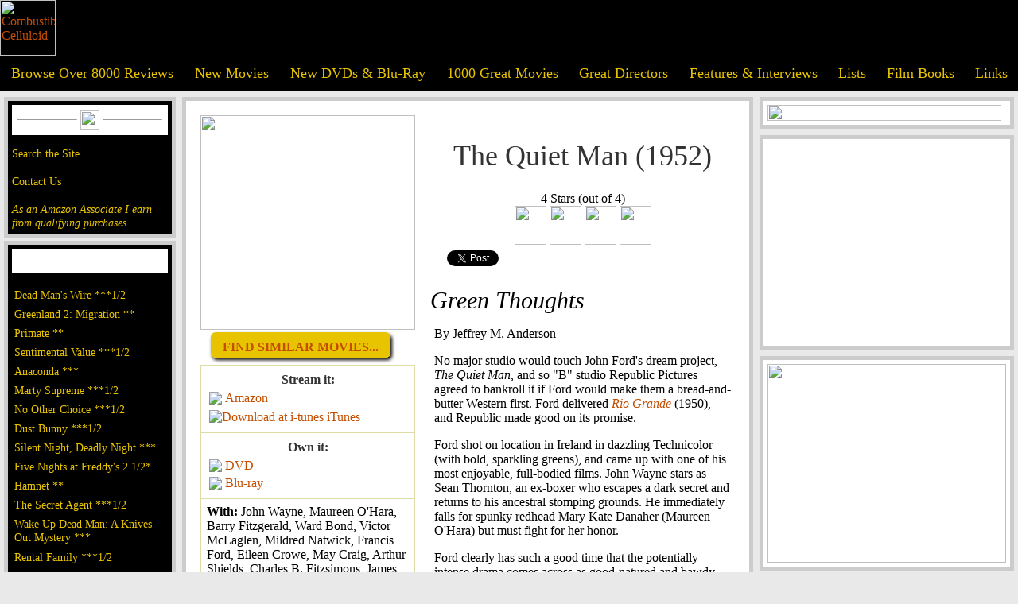

--- FILE ---
content_type: text/html; charset=utf-8
request_url: https://www.google.com/recaptcha/api2/aframe
body_size: 268
content:
<!DOCTYPE HTML><html><head><meta http-equiv="content-type" content="text/html; charset=UTF-8"></head><body><script nonce="6qs56KG8ybznfngWZIuDDA">/** Anti-fraud and anti-abuse applications only. See google.com/recaptcha */ try{var clients={'sodar':'https://pagead2.googlesyndication.com/pagead/sodar?'};window.addEventListener("message",function(a){try{if(a.source===window.parent){var b=JSON.parse(a.data);var c=clients[b['id']];if(c){var d=document.createElement('img');d.src=c+b['params']+'&rc='+(localStorage.getItem("rc::a")?sessionStorage.getItem("rc::b"):"");window.document.body.appendChild(d);sessionStorage.setItem("rc::e",parseInt(sessionStorage.getItem("rc::e")||0)+1);localStorage.setItem("rc::h",'1768790165346');}}}catch(b){}});window.parent.postMessage("_grecaptcha_ready", "*");}catch(b){}</script></body></html>